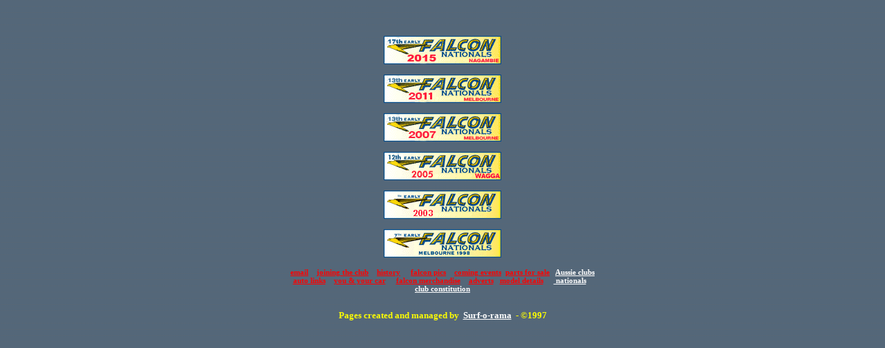

--- FILE ---
content_type: text/html
request_url: https://www.earlyfalcon.org/nats.htm
body_size: 579
content:
<!DOCTYPE HTML PUBLIC "-//IETF//DTD HTML//EN">
<html>

<head>
<meta http-equiv="Content-Type"
content="text/html; charset=iso-8859-1">
<meta name="GENERATOR" content="Microsoft FrontPage 5.0">
<title>act</title>
</head>

<body background="clubsbg2.gif" bgcolor="#59789B" text="#2273A8"
link="#FFFFFF" vlink="#008000">
<p align="center">
<script type="text/javascript">
  <!--
  window.focus();
  //-->
  </script><p align="center">
&nbsp;
<div align="center">
  <center>
  <table border="0" cellpadding="5" cellspacing="5">
    <tr>
      <td>
        <p align="center"><a href="regopack17nats.pdf">
        <img border="0" src="2015nats.jpg"></a></td>
    </tr>
    <tr>
      <td>
        <p align="center"><a href="webalbum4/index.htm">
        <img border="0" src="2011nats.jpg"></a></td>
    </tr>
    <tr>
      <td>
        <p align="center"><a href="webalbum3/nats2007.htm">
        <img border="0" src="2007nats.gif" width="170" height="41"></a></td>
    </tr>
    <tr>
      <td>
        <p align="center"><a href="webalbum2/index.htm">
        <img border="0" src="2005nats.gif" width="170" height="41"></a></td>
    </tr>
    <tr>
      <td>
        <p align="center"><a href="webalbum/index.htm">
        <img border="0" src="2003nats.gif" width="170" height="41"></a></td>
    </tr>
    <tr>
      <td>
        <p align="center"><a href="98nats.htm">
        <img border="0" src="sticker.gif" width="170" height="41"></a></td>
    </tr>
    <tr>
      <td><h6 align="center"><a href="contact.htm"><font color="#FF0000"><strong>email</strong></font></a><font
        color="#FF0000"><strong>&nbsp;&nbsp;&nbsp;&nbsp;</strong></font><a
        href="joining.htm"><font color="#FF0000"><strong>joining
        the club</strong></font></a><font color="#FF0000"><strong>&nbsp;&nbsp;&nbsp;
        </strong></font><a href="history.htm"><font
        color="#FF0000"><strong>history</strong></font></a><font
        color="#FF0000"><strong> &nbsp;&nbsp;&nbsp; </strong></font><a
        href="pics.htm"><font color="#FF0000"><strong>falcon pics</strong></font></a><font
        color="#FF0000"><strong>&nbsp;&nbsp;&nbsp;&nbsp;</strong></font><a
        href="comingev.htm"><font color="#FF0000"><strong>coming
        events</strong></font></a><font color="#FF0000"><strong>&nbsp;
        </strong></font><a href="sale.htm"><font color="#FF0000"><strong>parts
        for sale</strong></font></a><font
        color="#FF0000"><strong>&nbsp;&nbsp;&nbsp;<a href="clubs.htm">Aussie
          clubs</a><br>
          </strong></font><a href="links.htm"><font color="#FF0000"><strong>auto
        links</strong></font></a><font color="#FF0000"><strong>
        &nbsp;&nbsp;&nbsp;</strong></font><a href="yourcar2.htm"><font
        color="#FF0000"><strong>you &amp; your car</strong></font></a><font
        color="#FF0000"><strong> &nbsp;&nbsp;&nbsp; </strong></font><a
        href="merchand.htm"><font color="#FF0000"><strong>falcon
        merchandise</strong></font></a><font color="#FF0000"><strong>&nbsp;&nbsp;&nbsp;
        </strong></font><a href="adverts.htm"><font
        color="#FF0000"><strong>adverts</strong></font></a><font
        color="#FF0000"><strong>&nbsp;&nbsp; </strong></font><a
        href="xk.htm"><font color="#FF0000"><strong>model details</strong></font></a><font
        color="#FFFFFF"><strong>&nbsp;&nbsp;&nbsp; &nbsp;</strong></font><a
        href="nats.htm"><font color="#FFFFFF"><strong>
        nationals</strong></font></a><font
        color="#FFFFFF"><strong>&nbsp;&nbsp;&nbsp;<br>
        </strong></font><a href="clubcon.htm"><font color="#FFFFFF"><strong>club
          constitution</strong></font></a></h6>
          <h6 align="center"><font color="#FFFF00" size="2"><strong>Pages
        created and managed by&nbsp; <a href="mailto:webgirl@earlyfalcon.org">Surf-o-rama</a>&nbsp;
          - ©1997</strong></font></h6>
        <p>&nbsp;</td>
    </tr>
  </table>
  </center>
</div>
<p>&nbsp;</p>
</body>
</html>